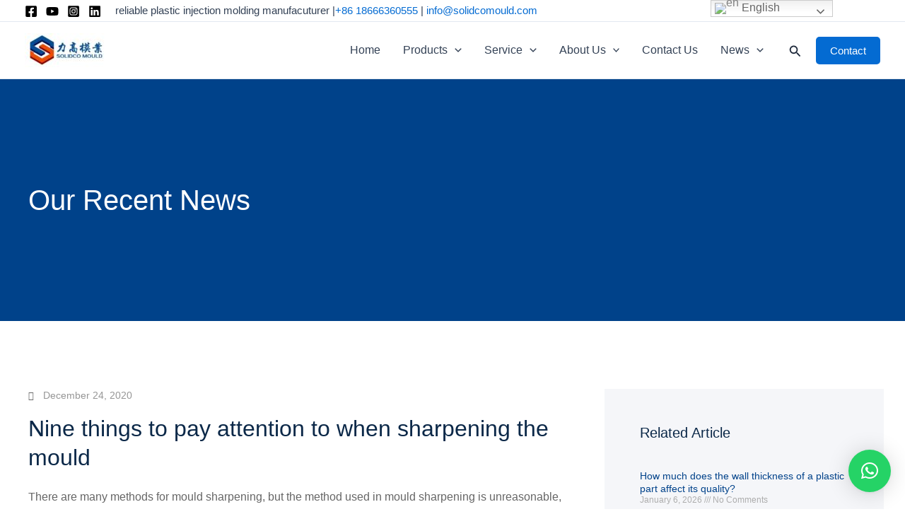

--- FILE ---
content_type: text/css
request_url: https://solidcomould.com/wp-content/uploads/elementor/css/post-15179.css?ver=1765881161
body_size: 1887
content:
.elementor-15179 .elementor-element.elementor-element-2d3f3873:not(.elementor-motion-effects-element-type-background), .elementor-15179 .elementor-element.elementor-element-2d3f3873 > .elementor-motion-effects-container > .elementor-motion-effects-layer{background-color:#000000;}.elementor-15179 .elementor-element.elementor-element-2d3f3873 > .elementor-background-overlay{background-color:#00000000;background-image:url("https://solidcomould.com/wp-content/uploads/2021/07/boofooot01-1.png");opacity:0.29;transition:background 0.3s, border-radius 0.3s, opacity 0.3s;}.elementor-15179 .elementor-element.elementor-element-2d3f3873{transition:background 0.3s, border 0.3s, border-radius 0.3s, box-shadow 0.3s;margin-top:0px;margin-bottom:0px;padding:50px 0px 0px 0px;}.elementor-bc-flex-widget .elementor-15179 .elementor-element.elementor-element-27936e44.elementor-column .elementor-widget-wrap{align-items:center;}.elementor-15179 .elementor-element.elementor-element-27936e44.elementor-column.elementor-element[data-element_type="column"] > .elementor-widget-wrap.elementor-element-populated{align-content:center;align-items:center;}.elementor-15179 .elementor-element.elementor-element-27936e44.elementor-column > .elementor-widget-wrap{justify-content:center;}.elementor-widget-search-form input[type="search"].elementor-search-form__input{font-family:var( --e-global-typography-text-font-family ), Sans-serif;font-weight:var( --e-global-typography-text-font-weight );}.elementor-widget-search-form .elementor-search-form__input,
					.elementor-widget-search-form .elementor-search-form__icon,
					.elementor-widget-search-form .elementor-lightbox .dialog-lightbox-close-button,
					.elementor-widget-search-form .elementor-lightbox .dialog-lightbox-close-button:hover,
					.elementor-widget-search-form.elementor-search-form--skin-full_screen input[type="search"].elementor-search-form__input{color:var( --e-global-color-text );fill:var( --e-global-color-text );}.elementor-widget-search-form .elementor-search-form__submit{font-family:var( --e-global-typography-text-font-family ), Sans-serif;font-weight:var( --e-global-typography-text-font-weight );background-color:var( --e-global-color-secondary );}.elementor-15179 .elementor-element.elementor-element-d65e343 .elementor-search-form__container{min-height:38px;}.elementor-15179 .elementor-element.elementor-element-d65e343 .elementor-search-form__submit{min-width:38px;}body:not(.rtl) .elementor-15179 .elementor-element.elementor-element-d65e343 .elementor-search-form__icon{padding-left:calc(38px / 3);}body.rtl .elementor-15179 .elementor-element.elementor-element-d65e343 .elementor-search-form__icon{padding-right:calc(38px / 3);}.elementor-15179 .elementor-element.elementor-element-d65e343 .elementor-search-form__input, .elementor-15179 .elementor-element.elementor-element-d65e343.elementor-search-form--button-type-text .elementor-search-form__submit{padding-left:calc(38px / 3);padding-right:calc(38px / 3);}.elementor-15179 .elementor-element.elementor-element-d65e343:not(.elementor-search-form--skin-full_screen) .elementor-search-form__container{border-radius:3px;}.elementor-15179 .elementor-element.elementor-element-d65e343.elementor-search-form--skin-full_screen input[type="search"].elementor-search-form__input{border-radius:3px;}.elementor-15179 .elementor-element.elementor-element-d65e343 > .elementor-widget-container{margin:0px 0px 30px 0px;}.elementor-15179 .elementor-element.elementor-element-d65e343{width:var( --container-widget-width, 57% );max-width:57%;--container-widget-width:57%;--container-widget-flex-grow:0;}.elementor-widget-heading .elementor-heading-title{font-family:var( --e-global-typography-primary-font-family ), Sans-serif;font-weight:var( --e-global-typography-primary-font-weight );color:var( --e-global-color-primary );}.elementor-15179 .elementor-element.elementor-element-23eb01d .elementor-heading-title{font-size:20px;color:#FFFFFF;}.elementor-15179 .elementor-element.elementor-element-23eb01d > .elementor-widget-container{margin:0px 0px 20px 0px;}.elementor-widget-icon-list .elementor-icon-list-item:not(:last-child):after{border-color:var( --e-global-color-text );}.elementor-widget-icon-list .elementor-icon-list-icon i{color:var( --e-global-color-primary );}.elementor-widget-icon-list .elementor-icon-list-icon svg{fill:var( --e-global-color-primary );}.elementor-widget-icon-list .elementor-icon-list-item > .elementor-icon-list-text, .elementor-widget-icon-list .elementor-icon-list-item > a{font-family:var( --e-global-typography-text-font-family ), Sans-serif;font-weight:var( --e-global-typography-text-font-weight );}.elementor-widget-icon-list .elementor-icon-list-text{color:var( --e-global-color-secondary );}.elementor-15179 .elementor-element.elementor-element-5f344418 .elementor-icon-list-items:not(.elementor-inline-items) .elementor-icon-list-item:not(:last-child){padding-block-end:calc(11px/2);}.elementor-15179 .elementor-element.elementor-element-5f344418 .elementor-icon-list-items:not(.elementor-inline-items) .elementor-icon-list-item:not(:first-child){margin-block-start:calc(11px/2);}.elementor-15179 .elementor-element.elementor-element-5f344418 .elementor-icon-list-items.elementor-inline-items .elementor-icon-list-item{margin-inline:calc(11px/2);}.elementor-15179 .elementor-element.elementor-element-5f344418 .elementor-icon-list-items.elementor-inline-items{margin-inline:calc(-11px/2);}.elementor-15179 .elementor-element.elementor-element-5f344418 .elementor-icon-list-items.elementor-inline-items .elementor-icon-list-item:after{inset-inline-end:calc(-11px/2);}.elementor-15179 .elementor-element.elementor-element-5f344418 .elementor-icon-list-icon i{color:#FFFFFF;transition:color 0.3s;}.elementor-15179 .elementor-element.elementor-element-5f344418 .elementor-icon-list-icon svg{fill:#FFFFFF;transition:fill 0.3s;}.elementor-15179 .elementor-element.elementor-element-5f344418{--e-icon-list-icon-size:20px;--e-icon-list-icon-align:left;--e-icon-list-icon-margin:0 calc(var(--e-icon-list-icon-size, 1em) * 0.25) 0 0;--icon-vertical-align:flex-start;--icon-vertical-offset:4px;width:var( --container-widget-width, 85.647% );max-width:85.647%;--container-widget-width:85.647%;--container-widget-flex-grow:0;}.elementor-15179 .elementor-element.elementor-element-5f344418 .elementor-icon-list-icon{padding-inline-end:3px;}.elementor-15179 .elementor-element.elementor-element-5f344418 .elementor-icon-list-text{color:#FFFFFF;transition:color 0.3s;}.elementor-15179 .elementor-element.elementor-element-685e6a6e .elementor-heading-title{font-size:20px;color:#FFFFFF;}.elementor-15179 .elementor-element.elementor-element-685e6a6e > .elementor-widget-container{margin:0px 0px 20px 0px;}.elementor-widget-nav-menu .elementor-nav-menu .elementor-item{font-family:var( --e-global-typography-primary-font-family ), Sans-serif;font-weight:var( --e-global-typography-primary-font-weight );}.elementor-widget-nav-menu .elementor-nav-menu--main .elementor-item{color:var( --e-global-color-text );fill:var( --e-global-color-text );}.elementor-widget-nav-menu .elementor-nav-menu--main .elementor-item:hover,
					.elementor-widget-nav-menu .elementor-nav-menu--main .elementor-item.elementor-item-active,
					.elementor-widget-nav-menu .elementor-nav-menu--main .elementor-item.highlighted,
					.elementor-widget-nav-menu .elementor-nav-menu--main .elementor-item:focus{color:var( --e-global-color-accent );fill:var( --e-global-color-accent );}.elementor-widget-nav-menu .elementor-nav-menu--main:not(.e--pointer-framed) .elementor-item:before,
					.elementor-widget-nav-menu .elementor-nav-menu--main:not(.e--pointer-framed) .elementor-item:after{background-color:var( --e-global-color-accent );}.elementor-widget-nav-menu .e--pointer-framed .elementor-item:before,
					.elementor-widget-nav-menu .e--pointer-framed .elementor-item:after{border-color:var( --e-global-color-accent );}.elementor-widget-nav-menu{--e-nav-menu-divider-color:var( --e-global-color-text );}.elementor-widget-nav-menu .elementor-nav-menu--dropdown .elementor-item, .elementor-widget-nav-menu .elementor-nav-menu--dropdown  .elementor-sub-item{font-family:var( --e-global-typography-accent-font-family ), Sans-serif;font-weight:var( --e-global-typography-accent-font-weight );}.elementor-15179 .elementor-element.elementor-element-1ae32a51 .elementor-nav-menu--main .elementor-item{color:#FFFFFF;fill:#FFFFFF;padding-left:0px;padding-right:0px;padding-top:10px;padding-bottom:10px;}.elementor-15179 .elementor-element.elementor-element-1ae32a51 .elementor-nav-menu--main .elementor-item:hover,
					.elementor-15179 .elementor-element.elementor-element-1ae32a51 .elementor-nav-menu--main .elementor-item.elementor-item-active,
					.elementor-15179 .elementor-element.elementor-element-1ae32a51 .elementor-nav-menu--main .elementor-item.highlighted,
					.elementor-15179 .elementor-element.elementor-element-1ae32a51 .elementor-nav-menu--main .elementor-item:focus{color:var( --e-global-color-astglobalcolor4 );fill:var( --e-global-color-astglobalcolor4 );}.elementor-15179 .elementor-element.elementor-element-1ae32a51 .elementor-nav-menu--dropdown a, .elementor-15179 .elementor-element.elementor-element-1ae32a51 .elementor-menu-toggle{color:#FFFFFF;fill:#FFFFFF;}.elementor-15179 .elementor-element.elementor-element-1ae32a51 .elementor-nav-menu--dropdown{background-color:#02010105;}.elementor-15179 .elementor-element.elementor-element-69087b2a .elementor-heading-title{font-size:20px;color:#FFFFFF;}.elementor-15179 .elementor-element.elementor-element-69087b2a > .elementor-widget-container{margin:0px 0px 20px 0px;}.elementor-15179 .elementor-element.elementor-element-16434534 .elementor-nav-menu--main .elementor-item{color:#FFFFFF;fill:#FFFFFF;padding-left:0px;padding-right:0px;padding-top:10px;padding-bottom:10px;}.elementor-15179 .elementor-element.elementor-element-16434534 .elementor-nav-menu--main .elementor-item:hover,
					.elementor-15179 .elementor-element.elementor-element-16434534 .elementor-nav-menu--main .elementor-item.elementor-item-active,
					.elementor-15179 .elementor-element.elementor-element-16434534 .elementor-nav-menu--main .elementor-item.highlighted,
					.elementor-15179 .elementor-element.elementor-element-16434534 .elementor-nav-menu--main .elementor-item:focus{color:var( --e-global-color-astglobalcolor4 );fill:var( --e-global-color-astglobalcolor4 );}.elementor-15179 .elementor-element.elementor-element-16434534 .elementor-nav-menu--dropdown a, .elementor-15179 .elementor-element.elementor-element-16434534 .elementor-menu-toggle{color:#FFFFFF;fill:#FFFFFF;}.elementor-15179 .elementor-element.elementor-element-16434534 .elementor-nav-menu--dropdown{background-color:#02010105;}.elementor-15179 .elementor-element.elementor-element-380be34e > .elementor-element-populated{padding:0px 40px 0px 0px;}.elementor-15179 .elementor-element.elementor-element-3f36ed7 .elementor-heading-title{font-size:20px;color:#FFFFFF;}.elementor-15179 .elementor-element.elementor-element-3f36ed7 > .elementor-widget-container{margin:0px 0px 20px 0px;}.elementor-widget-form .elementor-field-group > label, .elementor-widget-form .elementor-field-subgroup label{color:var( --e-global-color-text );}.elementor-widget-form .elementor-field-group > label{font-family:var( --e-global-typography-text-font-family ), Sans-serif;font-weight:var( --e-global-typography-text-font-weight );}.elementor-widget-form .elementor-field-type-html{color:var( --e-global-color-text );font-family:var( --e-global-typography-text-font-family ), Sans-serif;font-weight:var( --e-global-typography-text-font-weight );}.elementor-widget-form .elementor-field-group .elementor-field{color:var( --e-global-color-text );}.elementor-widget-form .elementor-field-group .elementor-field, .elementor-widget-form .elementor-field-subgroup label{font-family:var( --e-global-typography-text-font-family ), Sans-serif;font-weight:var( --e-global-typography-text-font-weight );}.elementor-widget-form .elementor-button{font-family:var( --e-global-typography-accent-font-family ), Sans-serif;font-weight:var( --e-global-typography-accent-font-weight );}.elementor-widget-form .e-form__buttons__wrapper__button-next{background-color:var( --e-global-color-accent );}.elementor-widget-form .elementor-button[type="submit"]{background-color:var( --e-global-color-accent );}.elementor-widget-form .e-form__buttons__wrapper__button-previous{background-color:var( --e-global-color-accent );}.elementor-widget-form .elementor-message{font-family:var( --e-global-typography-text-font-family ), Sans-serif;font-weight:var( --e-global-typography-text-font-weight );}.elementor-widget-form .e-form__indicators__indicator, .elementor-widget-form .e-form__indicators__indicator__label{font-family:var( --e-global-typography-accent-font-family ), Sans-serif;font-weight:var( --e-global-typography-accent-font-weight );}.elementor-widget-form{--e-form-steps-indicator-inactive-primary-color:var( --e-global-color-text );--e-form-steps-indicator-active-primary-color:var( --e-global-color-accent );--e-form-steps-indicator-completed-primary-color:var( --e-global-color-accent );--e-form-steps-indicator-progress-color:var( --e-global-color-accent );--e-form-steps-indicator-progress-background-color:var( --e-global-color-text );--e-form-steps-indicator-progress-meter-color:var( --e-global-color-text );}.elementor-widget-form .e-form__indicators__indicator__progress__meter{font-family:var( --e-global-typography-accent-font-family ), Sans-serif;font-weight:var( --e-global-typography-accent-font-weight );}.elementor-15179 .elementor-element.elementor-element-3bfeb709 .elementor-button-content-wrapper{flex-direction:row-reverse;}.elementor-15179 .elementor-element.elementor-element-3bfeb709 .elementor-field-group{padding-right:calc( 10px/2 );padding-left:calc( 10px/2 );margin-bottom:10px;}.elementor-15179 .elementor-element.elementor-element-3bfeb709 .elementor-form-fields-wrapper{margin-left:calc( -10px/2 );margin-right:calc( -10px/2 );margin-bottom:-10px;}.elementor-15179 .elementor-element.elementor-element-3bfeb709 .elementor-field-group.recaptcha_v3-bottomleft, .elementor-15179 .elementor-element.elementor-element-3bfeb709 .elementor-field-group.recaptcha_v3-bottomright{margin-bottom:0;}body.rtl .elementor-15179 .elementor-element.elementor-element-3bfeb709 .elementor-labels-inline .elementor-field-group > label{padding-left:0px;}body:not(.rtl) .elementor-15179 .elementor-element.elementor-element-3bfeb709 .elementor-labels-inline .elementor-field-group > label{padding-right:0px;}body .elementor-15179 .elementor-element.elementor-element-3bfeb709 .elementor-labels-above .elementor-field-group > label{padding-bottom:0px;}.elementor-15179 .elementor-element.elementor-element-3bfeb709 .elementor-field-type-html{padding-bottom:0px;}.elementor-15179 .elementor-element.elementor-element-3bfeb709 .elementor-field-group .elementor-field{color:#FFFFFF;}.elementor-15179 .elementor-element.elementor-element-3bfeb709 .elementor-field-group .elementor-field:not(.elementor-select-wrapper){background-color:#B2A8A80D;border-width:0px 0px 1px 0px;border-radius:5px 5px 5px 5px;}.elementor-15179 .elementor-element.elementor-element-3bfeb709 .elementor-field-group .elementor-select-wrapper select{background-color:#B2A8A80D;border-width:0px 0px 1px 0px;border-radius:5px 5px 5px 5px;}.elementor-15179 .elementor-element.elementor-element-3bfeb709 .e-form__buttons__wrapper__button-next{background-color:var( --e-global-color-astglobalcolor1 );color:#ffffff;}.elementor-15179 .elementor-element.elementor-element-3bfeb709 .elementor-button[type="submit"]{background-color:var( --e-global-color-astglobalcolor1 );color:#ffffff;}.elementor-15179 .elementor-element.elementor-element-3bfeb709 .elementor-button[type="submit"] svg *{fill:#ffffff;}.elementor-15179 .elementor-element.elementor-element-3bfeb709 .e-form__buttons__wrapper__button-previous{color:#ffffff;}.elementor-15179 .elementor-element.elementor-element-3bfeb709 .e-form__buttons__wrapper__button-next:hover{color:#ffffff;}.elementor-15179 .elementor-element.elementor-element-3bfeb709 .elementor-button[type="submit"]:hover{color:#ffffff;}.elementor-15179 .elementor-element.elementor-element-3bfeb709 .elementor-button[type="submit"]:hover svg *{fill:#ffffff;}.elementor-15179 .elementor-element.elementor-element-3bfeb709 .e-form__buttons__wrapper__button-previous:hover{color:#ffffff;}.elementor-15179 .elementor-element.elementor-element-3bfeb709 .elementor-button{border-radius:10px 10px 10px 10px;}.elementor-15179 .elementor-element.elementor-element-3bfeb709{--e-form-steps-indicators-spacing:20px;--e-form-steps-indicator-padding:30px;--e-form-steps-indicator-inactive-secondary-color:#ffffff;--e-form-steps-indicator-active-secondary-color:#ffffff;--e-form-steps-indicator-completed-secondary-color:#ffffff;--e-form-steps-divider-width:1px;--e-form-steps-divider-gap:10px;width:var( --container-widget-width, 96.43% );max-width:96.43%;--container-widget-width:96.43%;--container-widget-flex-grow:0;}.elementor-widget-divider{--divider-color:var( --e-global-color-secondary );}.elementor-widget-divider .elementor-divider__text{color:var( --e-global-color-secondary );font-family:var( --e-global-typography-secondary-font-family ), Sans-serif;font-weight:var( --e-global-typography-secondary-font-weight );}.elementor-widget-divider.elementor-view-stacked .elementor-icon{background-color:var( --e-global-color-secondary );}.elementor-widget-divider.elementor-view-framed .elementor-icon, .elementor-widget-divider.elementor-view-default .elementor-icon{color:var( --e-global-color-secondary );border-color:var( --e-global-color-secondary );}.elementor-widget-divider.elementor-view-framed .elementor-icon, .elementor-widget-divider.elementor-view-default .elementor-icon svg{fill:var( --e-global-color-secondary );}.elementor-15179 .elementor-element.elementor-element-34fcbd2b{--divider-border-style:solid;--divider-color:#CFCFCF;--divider-border-width:1px;}.elementor-15179 .elementor-element.elementor-element-34fcbd2b .elementor-divider-separator{width:65%;margin:0 auto;margin-center:0;}.elementor-15179 .elementor-element.elementor-element-34fcbd2b .elementor-divider{text-align:center;padding-block-start:15px;padding-block-end:15px;}.elementor-widget-text-editor{font-family:var( --e-global-typography-text-font-family ), Sans-serif;font-weight:var( --e-global-typography-text-font-weight );color:var( --e-global-color-text );}.elementor-widget-text-editor.elementor-drop-cap-view-stacked .elementor-drop-cap{background-color:var( --e-global-color-primary );}.elementor-widget-text-editor.elementor-drop-cap-view-framed .elementor-drop-cap, .elementor-widget-text-editor.elementor-drop-cap-view-default .elementor-drop-cap{color:var( --e-global-color-primary );border-color:var( --e-global-color-primary );}.elementor-15179 .elementor-element.elementor-element-57485f5e{text-align:center;color:#FFFFFF;}.elementor-15179 .elementor-element.elementor-element-57485f5e > .elementor-widget-container{padding:0px 0px 0px 0px;}.elementor-theme-builder-content-area{height:400px;}.elementor-location-header:before, .elementor-location-footer:before{content:"";display:table;clear:both;}@media(min-width:769px){.elementor-15179 .elementor-element.elementor-element-6e1cc425{width:29.623%;}.elementor-15179 .elementor-element.elementor-element-5df9feac{width:20.656%;}.elementor-15179 .elementor-element.elementor-element-2854c47e{width:21.163%;}.elementor-15179 .elementor-element.elementor-element-380be34e{width:28.535%;}}

--- FILE ---
content_type: text/css
request_url: https://solidcomould.com/wp-content/uploads/elementor/css/post-15792.css?ver=1765882139
body_size: 983
content:
.elementor-15792 .elementor-element.elementor-element-30dbe92e:not(.elementor-motion-effects-element-type-background), .elementor-15792 .elementor-element.elementor-element-30dbe92e > .elementor-motion-effects-container > .elementor-motion-effects-layer{background-color:var( --e-global-color-secondary );}.elementor-15792 .elementor-element.elementor-element-30dbe92e > .elementor-background-overlay{background-image:url("https://solidcomould.com/wp-content/uploads/2022/07/footer-background.jpg");background-position:50% 66%;background-size:cover;opacity:0.4;transition:background 0.3s, border-radius 0.3s, opacity 0.3s;}.elementor-15792 .elementor-element.elementor-element-30dbe92e > .elementor-container{min-height:342px;}.elementor-15792 .elementor-element.elementor-element-30dbe92e .elementor-background-overlay{filter:brightness( 100% ) contrast( 100% ) saturate( 0% ) blur( 0px ) hue-rotate( 0deg );}.elementor-15792 .elementor-element.elementor-element-30dbe92e{transition:background 0.3s, border 0.3s, border-radius 0.3s, box-shadow 0.3s;}.elementor-15792 .elementor-element.elementor-element-37fac8ce > .elementor-widget-wrap > .elementor-widget:not(.elementor-widget__width-auto):not(.elementor-widget__width-initial):not(:last-child):not(.elementor-absolute){margin-bottom:10px;}.elementor-widget-heading .elementor-heading-title{font-family:var( --e-global-typography-primary-font-family ), Sans-serif;font-weight:var( --e-global-typography-primary-font-weight );color:var( --e-global-color-primary );}.elementor-15792 .elementor-element.elementor-element-6a1270d6{text-align:left;}.elementor-15792 .elementor-element.elementor-element-6a1270d6 .elementor-heading-title{font-family:var( --e-global-typography-primary-font-family ), Sans-serif;font-weight:var( --e-global-typography-primary-font-weight );color:#FFFFFF;}.elementor-15792 .elementor-element.elementor-element-358dbd6e{padding:86px 0px 64px 0px;}.elementor-15792 .elementor-element.elementor-element-730aab78 > .elementor-widget-wrap > .elementor-widget:not(.elementor-widget__width-auto):not(.elementor-widget__width-initial):not(:last-child):not(.elementor-absolute){margin-bottom:0px;}.elementor-15792 .elementor-element.elementor-element-730aab78 .elementor-element-populated .elementor-heading-title{color:var( --e-global-color-primary );}.elementor-widget-icon-list .elementor-icon-list-item:not(:last-child):after{border-color:var( --e-global-color-text );}.elementor-widget-icon-list .elementor-icon-list-icon i{color:var( --e-global-color-primary );}.elementor-widget-icon-list .elementor-icon-list-icon svg{fill:var( --e-global-color-primary );}.elementor-widget-icon-list .elementor-icon-list-item > .elementor-icon-list-text, .elementor-widget-icon-list .elementor-icon-list-item > a{font-family:var( --e-global-typography-text-font-family ), Sans-serif;font-weight:var( --e-global-typography-text-font-weight );}.elementor-widget-icon-list .elementor-icon-list-text{color:var( --e-global-color-secondary );}.elementor-15792 .elementor-element.elementor-element-541b806d > .elementor-widget-container{margin:0px 0px 7px 0px;}.elementor-15792 .elementor-element.elementor-element-541b806d .elementor-icon-list-icon i{color:var( --e-global-color-text );transition:color 0.3s;}.elementor-15792 .elementor-element.elementor-element-541b806d .elementor-icon-list-icon svg{fill:var( --e-global-color-text );transition:fill 0.3s;}.elementor-15792 .elementor-element.elementor-element-541b806d{--e-icon-list-icon-size:13px;--icon-vertical-offset:0px;}.elementor-15792 .elementor-element.elementor-element-541b806d .elementor-icon-list-item > .elementor-icon-list-text, .elementor-15792 .elementor-element.elementor-element-541b806d .elementor-icon-list-item > a{font-family:"Lato", Sans-serif;font-size:14px;font-weight:400;line-height:1.42em;}.elementor-15792 .elementor-element.elementor-element-541b806d .elementor-icon-list-text{color:#5454549C;transition:color 0.3s;}.elementor-widget-theme-post-title .elementor-heading-title{font-family:var( --e-global-typography-primary-font-family ), Sans-serif;font-weight:var( --e-global-typography-primary-font-weight );color:var( --e-global-color-primary );}.elementor-15792 .elementor-element.elementor-element-709160e8 > .elementor-widget-container{margin:10px 0px 20px 0px;}.elementor-15792 .elementor-element.elementor-element-709160e8 .elementor-heading-title{font-family:var( --e-global-typography-secondary-font-family ), Sans-serif;font-weight:var( --e-global-typography-secondary-font-weight );color:var( --e-global-color-primary );}.elementor-widget-theme-post-content{color:var( --e-global-color-text );font-family:var( --e-global-typography-text-font-family ), Sans-serif;font-weight:var( --e-global-typography-text-font-weight );}.elementor-15792 .elementor-element.elementor-element-55c78257 > .elementor-element-populated{transition:background 0.3s, border 0.3s, border-radius 0.3s, box-shadow 0.3s;margin:0px 0px 0px 20px;--e-column-margin-right:0px;--e-column-margin-left:20px;padding:0px 0px 0px 0px;}.elementor-15792 .elementor-element.elementor-element-55c78257 > .elementor-element-populated > .elementor-background-overlay{transition:background 0.3s, border-radius 0.3s, opacity 0.3s;}.elementor-15792 .elementor-element.elementor-element-5e1b4bce:not(.elementor-motion-effects-element-type-background) > .elementor-widget-wrap, .elementor-15792 .elementor-element.elementor-element-5e1b4bce > .elementor-widget-wrap > .elementor-motion-effects-container > .elementor-motion-effects-layer{background-color:#F5F6F9;}.elementor-15792 .elementor-element.elementor-element-5e1b4bce > .elementor-widget-wrap > .elementor-widget:not(.elementor-widget__width-auto):not(.elementor-widget__width-initial):not(:last-child):not(.elementor-absolute){margin-bottom:10px;}.elementor-15792 .elementor-element.elementor-element-5e1b4bce > .elementor-element-populated{transition:background 0.3s, border 0.3s, border-radius 0.3s, box-shadow 0.3s;margin:10px 0px 0px 0px;--e-column-margin-right:0px;--e-column-margin-left:0px;padding:50px 45px 60px 50px;}.elementor-15792 .elementor-element.elementor-element-5e1b4bce > .elementor-element-populated > .elementor-background-overlay{transition:background 0.3s, border-radius 0.3s, opacity 0.3s;}.elementor-15792 .elementor-element.elementor-element-356506c9 > .elementor-widget-container{margin:0px 0px 30px 0px;}.elementor-15792 .elementor-element.elementor-element-356506c9{text-align:left;}.elementor-15792 .elementor-element.elementor-element-356506c9 .elementor-heading-title{color:var( --e-global-color-primary );}.elementor-widget-posts .elementor-button{background-color:var( --e-global-color-accent );font-family:var( --e-global-typography-accent-font-family ), Sans-serif;font-weight:var( --e-global-typography-accent-font-weight );}.elementor-widget-posts .elementor-post__title, .elementor-widget-posts .elementor-post__title a{color:var( --e-global-color-secondary );font-family:var( --e-global-typography-primary-font-family ), Sans-serif;font-weight:var( --e-global-typography-primary-font-weight );}.elementor-widget-posts .elementor-post__meta-data{font-family:var( --e-global-typography-secondary-font-family ), Sans-serif;font-weight:var( --e-global-typography-secondary-font-weight );}.elementor-widget-posts .elementor-post__excerpt p{font-family:var( --e-global-typography-text-font-family ), Sans-serif;font-weight:var( --e-global-typography-text-font-weight );}.elementor-widget-posts .elementor-post__read-more{color:var( --e-global-color-accent );}.elementor-widget-posts a.elementor-post__read-more{font-family:var( --e-global-typography-accent-font-family ), Sans-serif;font-weight:var( --e-global-typography-accent-font-weight );}.elementor-widget-posts .elementor-post__card .elementor-post__badge{background-color:var( --e-global-color-accent );font-family:var( --e-global-typography-accent-font-family ), Sans-serif;font-weight:var( --e-global-typography-accent-font-weight );}.elementor-widget-posts .elementor-pagination{font-family:var( --e-global-typography-secondary-font-family ), Sans-serif;font-weight:var( --e-global-typography-secondary-font-weight );}.elementor-widget-posts .e-load-more-message{font-family:var( --e-global-typography-secondary-font-family ), Sans-serif;font-weight:var( --e-global-typography-secondary-font-weight );}.elementor-15792 .elementor-element.elementor-element-4fb15dc4{--grid-row-gap:35px;--grid-column-gap:30px;}.elementor-15792 .elementor-element.elementor-element-4fb15dc4 .elementor-posts-container .elementor-post__thumbnail{padding-bottom:calc( 0.66 * 100% );}.elementor-15792 .elementor-element.elementor-element-4fb15dc4:after{content:"0.66";}.elementor-15792 .elementor-element.elementor-element-4fb15dc4 .elementor-post__thumbnail__link{width:41%;}.elementor-15792 .elementor-element.elementor-element-4fb15dc4 .elementor-post__meta-data span + span:before{content:"///";}.elementor-15792 .elementor-element.elementor-element-4fb15dc4.elementor-posts--thumbnail-left .elementor-post__thumbnail__link{margin-right:20px;}.elementor-15792 .elementor-element.elementor-element-4fb15dc4.elementor-posts--thumbnail-right .elementor-post__thumbnail__link{margin-left:20px;}.elementor-15792 .elementor-element.elementor-element-4fb15dc4.elementor-posts--thumbnail-top .elementor-post__thumbnail__link{margin-bottom:20px;}.elementor-15792 .elementor-element.elementor-element-4fb15dc4 .elementor-post__title, .elementor-15792 .elementor-element.elementor-element-4fb15dc4 .elementor-post__title a{font-family:"Poppins", Sans-serif;font-size:14px;font-weight:default;}@media(min-width:769px){.elementor-15792 .elementor-element.elementor-element-730aab78{width:66%;}.elementor-15792 .elementor-element.elementor-element-55c78257{width:34%;}}@media(max-width:992px){.elementor-15792 .elementor-element.elementor-element-30dbe92e > .elementor-container{min-height:500px;}.elementor-15792 .elementor-element.elementor-element-30dbe92e > .elementor-background-overlay{background-position:0% 0%;}.elementor-15792 .elementor-element.elementor-element-30dbe92e{padding:0px 5px 0px 5px;}.elementor-15792 .elementor-element.elementor-element-358dbd6e{padding:50px 5px 50px 5px;}.elementor-15792 .elementor-element.elementor-element-5e1b4bce > .elementor-element-populated{margin:10px 10px 0px 0px;--e-column-margin-right:10px;--e-column-margin-left:0px;padding:30px 15px 40px 20px;}.elementor-15792 .elementor-element.elementor-element-356506c9 > .elementor-widget-container{margin:0px 0px 0px 0px;padding:30px 0px 10px 0px;}}@media(max-width:768px){.elementor-15792 .elementor-element.elementor-element-30dbe92e > .elementor-background-overlay{background-position:0% 0%;}.elementor-15792 .elementor-element.elementor-element-55c78257 > .elementor-element-populated{margin:0px 5px 0px 5px;--e-column-margin-right:5px;--e-column-margin-left:5px;}.elementor-15792 .elementor-element.elementor-element-5e1b4bce > .elementor-element-populated{margin:0px 0px 0px 0px;--e-column-margin-right:0px;--e-column-margin-left:0px;}.elementor-15792 .elementor-element.elementor-element-4fb15dc4 .elementor-posts-container .elementor-post__thumbnail{padding-bottom:calc( 0.5 * 100% );}.elementor-15792 .elementor-element.elementor-element-4fb15dc4:after{content:"0.5";}.elementor-15792 .elementor-element.elementor-element-4fb15dc4 .elementor-post__thumbnail__link{width:100%;}}